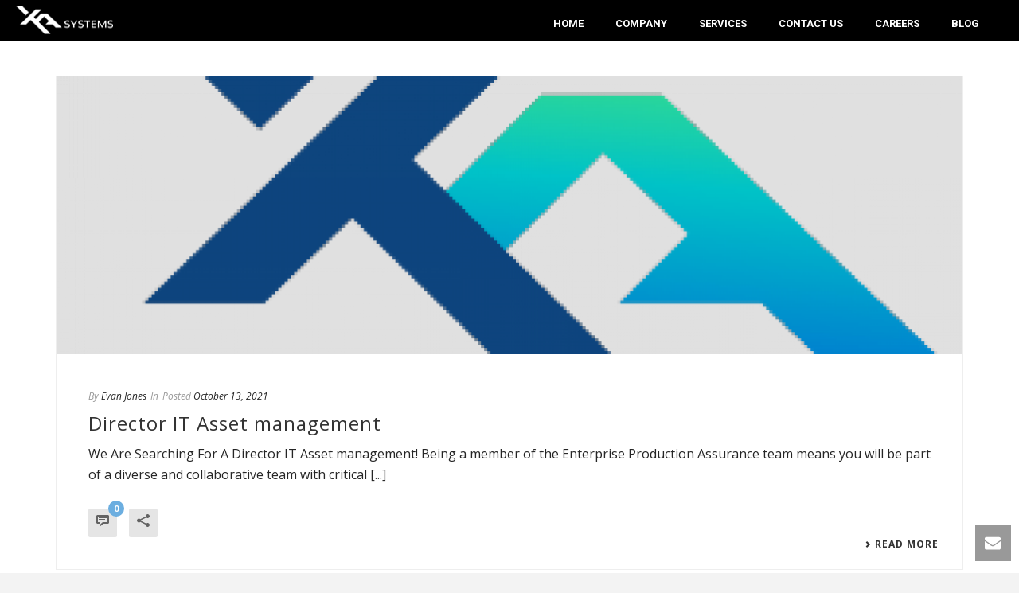

--- FILE ---
content_type: text/css
request_url: https://xasystems.com/wp-content/uploads/useanyfont/uaf.css?ver=1769545657
body_size: 197
content:
				@font-face {
					font-family: 'sf-reg';
					src: url('/wp-content/uploads/useanyfont/373SF-reg.woff2') format('woff2'),
						url('/wp-content/uploads/useanyfont/373SF-reg.woff') format('woff');
					font-display: auto;
				}

				.sf-reg{font-family: 'sf-reg' !important;}

		

--- FILE ---
content_type: text/css
request_url: https://xasystems.com/wp-content/themes/jupiter-child/style.css?ver=580e78bc46dfebbc696d019042f34db5
body_size: 2399
content:
/*
Theme Name:     Jupiter Child Theme
Theme URI: 		http://themeforest.net/user/artbees
Description:    Child theme for the Jupiter theme 
Author:         Your name here
Theme URI: 		http://themeforest.net/user/artbees
Template:       jupiter
Version:        5.0.7
*/



/*
Sample : remove the comment and start adding your own custom CSS rules.

body {
	background-color:#fff;
}

*/
.mk-product.style-default .mk-product-image {
    width: 30% !important;
    float: left;
}
.woocommerce #content div.product p.price, .woocommerce #content div.product span.price, .woocommerce div.product p.price, .woocommerce div.product span.price, .woocommerce-page #content div.product p.price, .woocommerce-page #content div.product span.price, .woocommerce-page div.product p.price, .woocommerce-page div.product span.price {
    color: #85ad74;
    font-size: 1.25em !important;
    font-size: 16px !important;
    line-height: 15px !important;
    font-weight: 600 !important;
    color: #6caee0 !important;
}

.mk-product.style-default .variations tbody tr td {
    font-size: 18px !important;
    line-height: 20px !important;
    font-weight: 500 !important;
    color: #252525 !important;
}
.woocommerce div.product div.images img { display:none; }
.mk-product.style-default .mk-product-image {
    width: 1% !important;
    float: left;
}
.mk-product.style-default .description {
    margin-bottom: 30px;
    display: none;
}

@media handheld, only screen and (max-width: 960px)
.theme-page-wrapper {
    padding-right: 4% !important;
    padding-left: 4% !important;
width:92%;
}
#theme-page .theme-page-wrapper .theme-content {
padding: 30px 0px;
}
.vc_row {
    margin-left: 0px;
    margin-right: 0px;
}
.mk-fancy-table2 {
    overflow-x: auto;
}
}
.mk-blog-single .featured-image {
    display: none;
}

.mk-blog-single .blog-single-meta {

    display: none;
}
.mk-about-author-wrapper {

    display: none;
}
.blog-similar-posts {

    display: none;
}

.single_job_listing .meta .part-time {
    background-color: #233c98;
}

.single_job_listing .application .application_button {
    background-color: #6caee0;
    font-size: 100%;
font-family: inherit;
    font-weight: 700;
}
.button {
    font-weight: 700;
font-size: 100%;
font-family: inherit;
    background-color: #6caee0;
}
.job-manager .part-time, .job-types .part-time, .job_listing .part-time {
    color: #233c98;
}